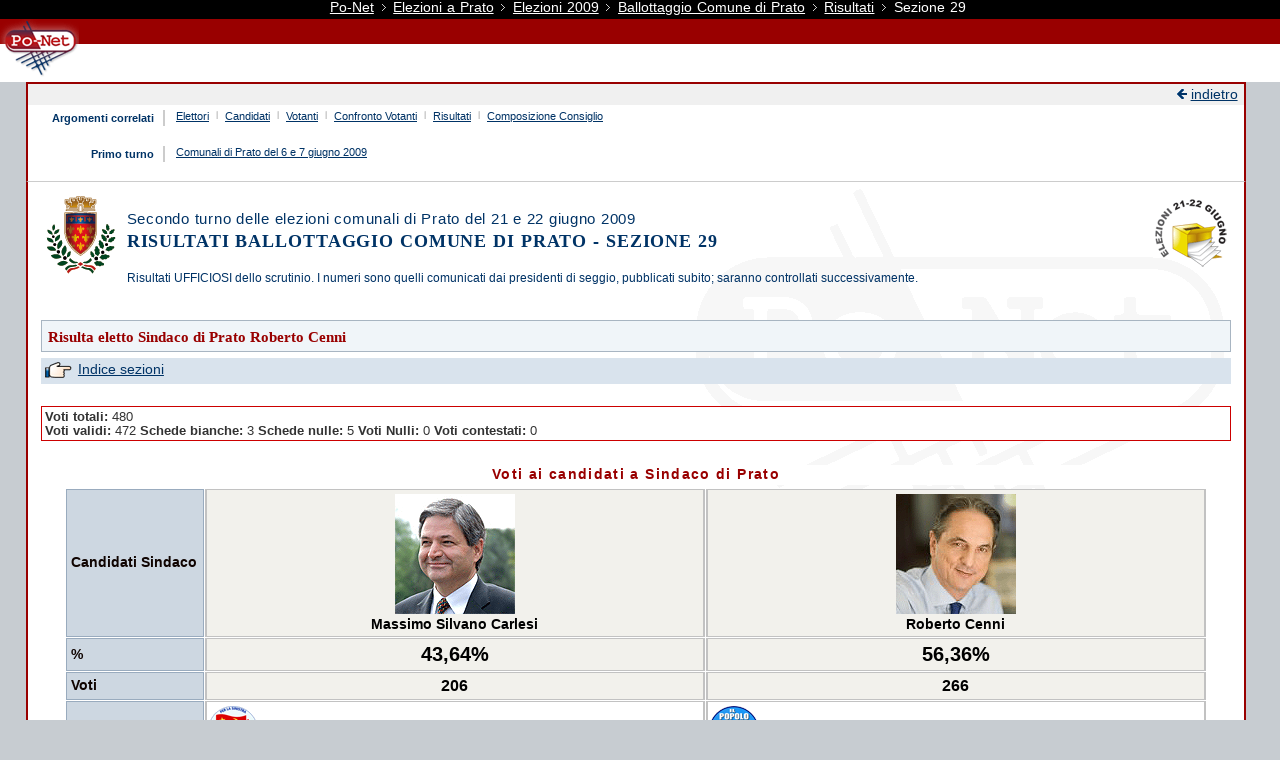

--- FILE ---
content_type: text/html
request_url: https://elezioni2009.po-net.prato.it/2009/ballottaggio/prato/risultati/htm/1000050029.htm
body_size: 2909
content:
















<!DOCTYPE html PUBLIC "-//W3C//DTD XHTML 1.1//EN"
	"http://www.w3.org/TR/xhtml11/DTD/xhtml11.dtd">
<html xmlns="http://www.w3.org/1999/xhtml" xml:lang="it">
<head>
<title>Comune di Prato - Sezione 29: risultati del ballottaggio per le elezioni comunali - 21 e 22 giugno 2009</title>
<meta http-equiv="Content-Type" content="text/html; charset=UTF-8"/>
<meta name="description" content="Risultati nella sezione 29 di  Prato  del ballottaggio per l'elezione del Sindaco e rinnovo del Consiglio comunale del 21 e 22 giugno 2009"/>
<link href="/common/css/ponet/gener.css" rel="stylesheet" type="text/css"/>
<link href="/common/css/ponet/immagini.css" rel="stylesheet" type="text/css"/>
<link href="/common/css/ponet/liste.css" rel="stylesheet" type="text/css"/>
<link href="/common/css/ponet/aree.css" rel="stylesheet" type="text/css"/>
<link href="/common/css/ponet/formatta.css" rel="stylesheet" type="text/css"/>
<link href="/common/css/ponet/elezioni.css" rel="stylesheet" type="text/css" />
<link href="/common/css/ponet/elezioni-tabelle.css" rel="stylesheet" type="text/css" />
<link href="/common/css/ponet/elezioni-print.css" rel="stylesheet" type="text/css" media="print"/>
<script type="text/javascript" src="/home/js/matomo-po-net.js"></script></head>

<body>
<div class="percorso">
<a href="#salta" accesskey="0"
	id="top"
	title="salta la barra di navigazione"><img
	src="/common/gif/elemen/salta.gif"
	height="5" width="5" alt="salta la barra"/></a>
  <img src="/common/gif/elemen/pixel.gif" height="1" width="1" alt=" " />
  <a href="http://www.po-net.prato.it/">Po-Net</a> 
  <img src="/common/gif/frecce/c_av3p.gif" alt=" " width="10" height="10" />
  <a href="http://www.po-net.prato.it/elezioni/">Elezioni a Prato</a> 
  <img src="/common/gif/frecce/c_av3p.gif" alt=" " width="10" height="10" />
  <a href="http://www.po-net.prato.it/elezioni/2009/">Elezioni 2009</a> 
  <img src="/common/gif/frecce/c_av3p.gif" alt=" " width="10" height="10" />
  <a href="/2009/ballottaggio/prato/">Ballottaggio Comune di Prato</a> 
  <img src="/common/gif/frecce/c_av3p.gif" alt=" " width="10" height="10" />

  <a href="/2009/ballottaggio/prato/risultati/">Risultati</a>
  <img src="/common/gif/frecce/c_av3p.gif" alt=" " width="10" height="10" />

  Sezione 29
</div>
<div class="intesta">
	<a href="http://www.po-net.prato.it/" title="vai alla home della Rete Civica di Prato Po-Net"><img src="/common/gif/ponet/fac-logo.gif"
        alt="logo Po-Net"
        width="79"
        height="60" /></a>
</div>

<div class="topmain"><img src="/common/gif/frecce/c_in2p.gif" alt=" " width="10" height="10" />
  <a href="javascript:history.back();">indietro</a></div>

<div class="toplink">
	<div class="toplinksx"><strong>Argomenti correlati</strong></div>
	<div class="toplinkdx">
	<div>
     <a href="/2009/ballottaggio/prato/elettori/">Elettori</a>
     <img src="/common/gif/elezioni/barra.gif" alt=" " width="10" height="10" />
     <a href="/2009/ballottaggio/prato/candidati/">Candidati</a>
	 <img src="/common/gif/elezioni/barra.gif" alt=" " width="10" height="10" />
	 <a href="/2009/ballottaggio/prato/affluenza/">Votanti</a>
	 <img src="/common/gif/elezioni/barra.gif" alt=" " width="10" height="10" />
	 <a href="/2009/ballottaggio/prato/confronti/">Confronto Votanti</a>
	 <img src="/common/gif/elezioni/barra.gif" alt=" " width="10" height="10" />

	   <a href="/2009/ballottaggio/prato/risultati/">Risultati</a>

	 <img src="/common/gif/elezioni/barra.gif" alt=" " width="10" height="10" />
     <a href="/2009/ballottaggio/prato/consiglio/">Composizione Consiglio</a>
     <img src="/common/gif/elemen/pixel.gif" height="1" width="1" alt=" " />
    </div>
    </div>
  <br class="nofloat" /><br />
  <div class="toplinksx"><strong>Primo turno</strong></div>
	<div class="toplinkdx">
	  <div>
        <a href="/2009/comunali/prato/">Comunali di Prato del 6 e 7 giugno 2009</a>
        <img src="/common/gif/elemen/pixel.gif" height="1" width="1" alt=" " />
      </div>
    </div>
    <br class="nofloat" />
</div>

<div class="main">
<div class="areabox">
<img src="/common/gif/elemen/pixel.gif" height="1" width="1" alt=" " />
<a href="http://www.po-net.prato.it/elezioni/2009/" title="vai alla homepage delle elezioni - 21 e 22 giugno 2009"><img src="/2009/ballottaggio/img/elezione.gif" alt="Elezioni 2009"  width="80" height="80" class="imgdx" /></a>
<img src="/common/gif/elemen/pixel.gif" height="1" width="1" alt=" " />
<a href="http://www.comune.prato.it/" title="Comune di Prato Homepage">
<img src="/common/gif/elezioni/prato.gif" alt="Comune di Prato" width="80" height="80" class="imgsx"/></a>
<div class="pretitolo">Secondo turno delle elezioni comunali di Prato del 21 e 22 giugno 2009</div>
  <h1 id="salta"> Risultati ballottaggio Comune di Prato - Sezione 29</h1>
  
    <div class="risult-sottotitolo">Risultati UFFICIOSI dello scrutinio. I numeri sono quelli comunicati dai presidenti di seggio, pubblicati subito; saranno controllati successivamente.</div>

<br /><br class="nofloat" />

<!--<div class="area2piano">da mostrare per comunicazioni di emergenza</div>-->
<div class="area2piano">
<h2>Risulta eletto Sindaco di Prato Roberto Cenni</h2>
</div> 

<div class="areasezione">
   <img src="/common/gif/elezioni/indica.gif" alt=" "  width="30" height="19" class="imgcentro" /> 
   <a href="/2009/ballottaggio/prato/risultati/htm/indice.htm">

   Indice sezioni

</a>
</div>
<br class="nofloat" />



<!-- dettaglio  voti -->

   <div class="risult-sezioni">
     <div>


      <strong>Voti totali:</strong> 480

     </div> 
     <div>
      <strong>Voti validi:</strong> 472
      <strong>Schede bianche:</strong> 3
      <strong>Schede nulle:</strong> 5
      <strong>Voti Nulli:</strong> 0
      <strong title="Voti contestati e provvisoriamente non assegnati">Voti contestati:</strong> 0
     </div>
   </div>

  <!-- fine dettaglio voti -->
  
  <!-- TABELLA con DIV per centrarla-->
<div class="centro"> 
   <table summary="Tabella contenente i voti al Sindaco e l'elenco delle liste che li appoggiano" class="ballotta">
     <caption>Voti ai candidati a Sindaco di Prato</caption>
     <tr>
       <th class="header" scope="row">Candidati Sindaco</th>
       <th class="colonnasx bordilaterali" scope="col">
         <div class="centro">
           <img src="/2009/ballottaggio/img/FotoSimboli//227/12/foto_122.gif" alt=" " height="120" width="120" /><br />
	        Massimo Silvano Carlesi
	     </div>
	   </th>
	   <th class="colonnadx bordilaterali" scope="col">
	     <div class="centro">
           <img src="/2009/ballottaggio/img/FotoSimboli//227/12/foto_123.gif" alt=" " height="120" width="120" /><br />
		     Roberto Cenni
		 </div>
	   </th>
     </tr>

     <tr>
       <th class="header" scope="row">%</th>
	   <td class="colonnasx bordilaterali">
	     <div class="centro">
		   <span class="txtbig3">43,64%</span>
		 </div>
	    </td>
	    <td class="colonnadx bordilaterali">
	      <div class="centro">
		    <span class="txtbig3">56,36%</span>
	      </div>
	    </td>
     </tr>

     <tr>
       <th class="header" scope="row">Voti</th>
	   <td class="colonnadx bordilaterali">
	     <div class="centro">
		   <span class="txtbig">206</span>
		 </div>
	   </td>
	   <td class="colonnadx bordilaterali">
	     <div class="centro">
		   <span class="txtbig">266</span>
		 </div>
	   </td>
     </tr>


     <tr>
       <th class="header" scope="row" rowspan="10">Simboli e liste</th>


       <td class="tddato bordilaterali">
         <img src="/2009/ballottaggio/img/FotoSimboli//227/12/sim_409.gif" alt="COMUNISTI ITALIANI" height="50" width="50" class="imgsx" />
         <br /> COMUNISTI ITALIANI
         

       </td>



       <td class="tddato bordilaterali">
         <img src="/2009/ballottaggio/img/FotoSimboli//227/12/sim_415.gif" alt="II POPOLO DELLA LIBERTÀ" height="50" width="50" class="imgsx" />
         <br /> II POPOLO DELLA LIBERTÀ
         

       </td>


   </tr>

     <tr>


       <td class="tddato bordilaterali">
         <img src="/2009/ballottaggio/img/FotoSimboli//227/12/sim_410.gif" alt="PARTITO LIBERALE ITALIANO" height="50" width="50" class="imgsx" />
         <br /> PARTITO LIBERALE ITALIANO
         

       </td>



       <td class="tddato bordilaterali">
         <img src="/2009/ballottaggio/img/FotoSimboli//227/12/sim_416.gif" alt="UDC" height="50" width="50" class="imgsx" />
         <br /> UDC
         

       </td>


   </tr>

     <tr>


       <td class="tddato bordilaterali">
         <img src="/2009/ballottaggio/img/FotoSimboli//227/12/sim_411.gif" alt="SINISTRA E LIBERTÀ" height="50" width="50" class="imgsx" />
         <br /> SINISTRA E LIBERTÀ
         

       </td>



       <td class="tddato bordilaterali">
         <img src="/2009/ballottaggio/img/FotoSimboli//227/12/sim_417.gif" alt="SOCIALISTI RIFORMISTI" height="50" width="50" class="imgsx" />
         <br /> SOCIALISTI RIFORMISTI
         

       </td>


   </tr>

     <tr>


       <td class="tddato bordilaterali">
         <img src="/2009/ballottaggio/img/FotoSimboli//227/12/sim_412.gif" alt="PARTITO DEMOCRATICO" height="50" width="50" class="imgsx" />
         <br /> PARTITO DEMOCRATICO
         

       </td>



       <td class="tddato bordilaterali">
         <img src="/2009/ballottaggio/img/FotoSimboli//227/12/sim_418.gif" alt="LEGA NORD" height="50" width="50" class="imgsx" />
         <br /> LEGA NORD
         

       </td>


   </tr>

     <tr>


       <td class="tddato bordilaterali">
         <img src="/2009/ballottaggio/img/FotoSimboli//227/12/sim_413.gif" alt="MOVIMENTO REPUBBLICANO EUROPEO" height="50" width="50" class="imgsx" />
         <br /> MOVIMENTO REPUBBLICANO EUROPEO
         

       </td>



       <td class="tddato bordilaterali">
         <img src="/2009/ballottaggio/img/FotoSimboli//227/12/sim_419.gif" alt="GIOVANI PRATESI" height="50" width="50" class="imgsx" />
         <br /> GIOVANI PRATESI
         

       </td>


   </tr>

     <tr>


       <td class="tddato bordilaterali">
         <img src="/2009/ballottaggio/img/FotoSimboli//227/12/sim_414.gif" alt="ITALIA DEI VALORI" height="50" width="50" class="imgsx" />
         <br /> ITALIA DEI VALORI
         

       </td>



       <td class="tddato bordilaterali">
         <img src="/2009/ballottaggio/img/FotoSimboli//227/12/sim_420.gif" alt="PRATO CIVICA" height="50" width="50" class="imgsx" />
         <br /> PRATO CIVICA
         

       </td>


   </tr>

     <tr>

       <td class="tddato bordilaterali">&nbsp;
         
       </td>
       



       <td class="tddato bordilaterali">
         <img src="/2009/ballottaggio/img/FotoSimboli//227/12/sim_421.gif" alt="LISTA CIVICA TAITI PER PRATO" height="50" width="50" class="imgsx" />
         <br /> LISTA CIVICA TAITI PER PRATO
         

       </td>


   </tr>

     <tr>

       <td class="tddato bordilaterali">&nbsp;
         
       </td>
       



       <td class="tddato bordilaterali">
         <img src="/2009/ballottaggio/img/FotoSimboli//227/12/sim_422.gif" alt="LA DESTRA" height="50" width="50" class="imgsx" />
         <br /> LA DESTRA
         

       </td>


   </tr>

     <tr>

       <td class="tddato bordilaterali">&nbsp;
         
       </td>
       



       <td class="tddato bordilaterali">
         <img src="/2009/ballottaggio/img/FotoSimboli//227/12/sim_427.gif" alt="PRATO LIBERA E SICURA" height="50" width="50" class="imgsx" />
         <br /> PRATO LIBERA E SICURA
         
           <span class="txtsmall">(apparentata per il ballottaggio)</span>
        

       </td>


   </tr>

     <tr>

       <td class="tddato bordilaterali">&nbsp;
         
       </td>
       



       <td class="tddato bordilaterali">
         <img src="/2009/ballottaggio/img/FotoSimboli//227/12/sim_428.gif" alt="SOCIALISTI PER LE LIBERTÀ" height="50" width="50" class="imgsx" />
         <br /> SOCIALISTI PER LE LIBERTÀ
         
           <span class="txtsmall">(apparentata per il ballottaggio)</span>
        

       </td>


   </tr>


  </table>

</div>
  
  <!--<div class="commento">da mostrare sotto le tabelle se esiste un txt esterno associato</div>-->
  <div class="commento">
<strong>Elezioni precedenti:</strong>
<ul>
<li class="listanascosta">
<a href="http://elezioni2009.po-net.prato.it/2009/comunali/prato/">Comunali 2009 primo turno</a>
</li>
<li class="listanascosta">
<a href="http://www.po-net.prato.it/elezioni/2004/amministrative/comunali/prato/htm/r-voti.htm">Comunali 2004</a>
</li>
<li class="listanascosta">
<a href="http://www.po-net.prato.it/elezioni/1999/amministrative/comunali/prato/htm/risverb.htm">Comunali 1999</a>
</li>
</ul>
</div>
  <!--<div class="notaelezioni">da mostrare a fine pagina se esiste un txt esterno associato</div> -->
  
  
   </div><br class="nofloat"/>
</div>
  
<div class="downmain"> <img src="/common/gif/frecce/c_in2p.gif" alt=" " width="10" height="10" />
  <a href="javascript:history.back();">indietro</a> <img src="/common/gif/frecce/c_su2p.gif" alt=" " width="10" height="10" />
  <a href="#salta">inizio pagina</a>
</div>

<div class="nota" id="redazione">
	<img src="/common/gif/elezioni/ponet.gif" alt=" " width="50" height="50"  class="imgsx"/>
	<img src="/common/gif/elezioni/prato_p.gif" alt=" " width="50" height="50" class="imgdx"/>
  Il servizio informativo &egrave; curato dalla redazione centrale di Po-Net con
  la collaborazione  
  dell'Ufficio elettorale, del Sistema informativo e dell'Ufficio di Statistica 
  del <a href="http://www.comune.prato.it">Comune di Prato</a>
  <br class="nofloat"/>
</div>

<div class="copyright"> <img src="/common/gif/elemen/pixel.gif" height="1" width="1" alt=" " />  <a href="/common/htm/c-ponet.htm">&copy; Rete Civica di Prato Po-Net</a></div>

<script type="text/javascript" src="/common/js/google-analytics-po-net.js"></script></body>
</html>


--- FILE ---
content_type: text/css
request_url: https://elezioni2009.po-net.prato.it/common/css/ponet/immagini.css
body_size: 191
content:
/* Copyright del Comune di Prato */

/* Allineamento immagini */
img.imgsx, div.imgsx {
	float: left;
	margin-right: 0.4em;
}
img.imgdx, div.imgdx {
	float: right;
	margin-left: 0.4em;
}
img.imgcentro, div.imgcentro {
	vertical-align: middle;
}
img.imgstruttura, div.imgstruttura {
	float: right;
	margin: 0.1em 0 0 0;
}

--- FILE ---
content_type: text/css
request_url: https://elezioni2009.po-net.prato.it/common/css/ponet/liste.css
body_size: 1272
content:
/*Copyright Comune di Prato*/
/* Definizioni per gli elenchi puntati */
ul {
	margin-left: 0;
	padding-left: 2em;
}
ul.listagrande1 {  
 	list-style-image: url('../../gif/frecce/c_av1.gif'); 
	margin-bottom: 0.5em;
}
ul.listagrande1 li, ul.listagrande2 li, ul.listagrande3 li {  
 	padding-bottom: 0.3em;
}
li.listagrande1 {  
 	list-style-image: url('../../gif/frecce/c_av1.gif'); 
	padding-bottom: 0.5em;
}
ul.listagrande2 { 
	list-style-image: url('../../gif/frecce/c_av2.gif');	
	margin-bottom: 0.5em;
}
li.listagrande2 { 
	list-style-image: url('../../gif/frecce/c_av2.gif');	
	padding-bottom: 0.5em;	
}
ul.listagrande3 { 
	list-style-image: url('../../gif/frecce/c_av3.gif');	
	margin-bottom: 0.5em;
}
li.listagrande3 { 
	list-style-image: url('../../gif/frecce/c_av3.gif');	
	padding-bottom: 0.5em;	
}
ul.listapiccola1 {
	font-size: 95%;  
	list-style-image: url('../../gif/frecce/c_av1p.gif');
	margin-bottom: 0.5em;	
}
ul.listapiccola1 li, ul.listapiccola2 li, ul.listaxpiccola2 li, ul.listapiccola3 li, ul.listapiccola4 li {
	padding-bottom: 0.2em;
}
li.listapiccola1 {
	font-size: 95%;  
	list-style-image: url('../../gif/frecce/c_av1p.gif');
	padding-bottom: 0.2em;
}
ul.listapiccola2 {
	font-size: 95%;  
	list-style-image: url('../../gif/frecce/c_av2p.gif');
	margin-bottom: 0.5em;
} 
li.listapiccola2 {
	font-size: 95%;  
	list-style-image: url('../../gif/frecce/c_av2p.gif');
	padding-bottom: 0.2em;	
}
ul.listaxpiccola2 {
	font-size: 90%;  
	list-style-image: url('../../gif/frecce/c_av2xp.gif');
	margin-bottom: 0.5em;		
}
li.listaxpiccola2 {
	font-size: 90%;  
	list-style-image: url('../../gif/frecce/c_av2xp.gif');
	padding-bottom: 0.2em;	
}
ul.listapiccola3 {
	font-size: 95%;  
	list-style-image: url('../../gif/frecce/c_av3p.gif');
	margin-bottom: 0.5em;		
}
li.listapiccola3 {
	font-size: 95%;  
	list-style-image: url('../../gif/frecce/c_av3p.gif');
	padding-bottom: 0.2em;	
}
ul.listapiccola4 {
	font-size: 95%;  
	list-style-image: url('../../gif/frecce/c_av4p.gif');
	margin-bottom: 0.5em;
}
li.listapiccola4 {
	font-size: 95%;  
	list-style-image: url('../../gif/frecce/c_av4p.gif');
	padding-bottom: 0.2em;	
}
ul.listalettere, li.listalettere, ol.listalettere { 
	list-style-image: none;	
	list-style-type: lower-alpha;	 
}
ul.listanumeri, li.listanumeri, ol.listanumeri {  
	list-style-image: none;
	list-style-type: decimal;	
}
ul.listanascosta, li.listanascosta { 
	list-style-type: none; 
	padding: 0.2em 0 0.2em 0;
}
ul.listaquadro, li.listaquadro {
	list-style-image: none;	
	list-style-type: square;	
}
/* Liste per la validazione delle home dei canali: Simone e Vanessa */
ul.listapiccola5, li.listapiccola5 {
	font-size: 100%;
	list-style-type: none;
	margin: 0;
	vertical-align: middle;
}
/* Liste per la validazione delle home dei canali: Simone e Vanessa */
ul.listapiccola5-ul {
	list-style-type: none;
	margin: 0 0 0 1em;
	padding: 0;	
} 
/*Lista dentro areaindice */
div#listafolder {
	margin: 0;
	padding-bottom: 0.2em;
	padding-top: 0.4em;
}
div#listafolder a {
	background-color: #fff;
	color: #575757;
	text-decoration: none;
}
div#listafolder a:hover {
	background-color: #036;
	color: #fff;
}
div#listafolder ul {
	padding-left: 0;
	margin-left: 1.5em;
}
div#listafolder li {
	border-bottom: 1px dotted #777;	
	list-style-image: url('../../gif/frecce/c_av6p.gif');
	list-style-position: outside;
	margin: 0.3em 0 0.5em 0;
	padding-bottom: 0.2em;	 
}
div#listafolder strong {
	background-color: #fff;
	color: #900;
	font-weight: lighter;
}
/* Lista delle schede dentro areamainindice */
ul#listaschede ul, li#listaschede ul, div#listaschede ul {
	margin-left: 2em;
	margin-top: 2em;
	padding: 0;
}
ul#listaschede li, li#listaschede li, div#listaschede li {
	list-style-image: url('../../gif/frecce/c_av1.gif');	
}
/* liste ordinate e non ordinate fisse nei campi areacontent delle schede di extra */
div.areacontent ul {
	font-size: 95%;  
	list-style-image: url('../../gif/frecce/c_av2p.gif');
	margin-bottom: 0.4em;
}
div.areacontent ol {
	list-style-image: none;
	list-style-type: decimal;
}
div.areacontent ul li {
	margin-left: 1.5em;
}
/* classi per i passi delle procedure on line del Comune */
ul.passiprocedure {
	margin: 0;
	padding: 0;
}
ul.passiprocedure li {
	list-style-type: none;
	margin: 0;
}
div.passofatto {
	background-color: #F9FCFD;
	border-top: 1px solid #BEC8D2;
	color: #036;
	font-family: Verdana, Geneva, Arial, Helvetica, sans-serif;
	font-size: 90%;
	height: 100%;
	margin: 0.4em;	
	padding: 0.4em;
/*	line-height: 150%;*/
}
div.passofatto a:link {
	background-color: #F9FCFD;
	color: #036;
}
div.passofatto a:visited {
	background-color: #F9FCFD;
	color: #900;
}
div.passofatto a:hover {
	background-color: #036;
	color: #fff;
}
div.passofatto strong {
	background-color: #f9fcfd;
	color: #000080;	 
}
span.passo {
	font-style: italic;
	margin-right: 1em;
}
div.passodafare {
	background-color: #E8EFF7;
	border-top: 1px solid #bec8d2;
	color: #036;
	font-size: 90%;
	height: 100%;
	margin: 0.4em;
	padding: 0.4em;
} 
div.passoincorso {
	background-color: #369;
	border-top: 1px solid #bec8d2;
	color: #fff;
	font-size: 90%;
	height: 100%;
	margin: 0.4em;
	padding: 0.4em;
} 
/* indice in alto nella pagine che punta alla sotto sezioni della pagina */
ul.indicesezioni, ul#indicesezioni {
	list-style-image: url('../../gif/frecce/c_av2xp.gif');
	background-color: #ffffff;
	color: #000;	
}
ul.indicesezioni li, ul#indicesezioni li {
/*	padding-top: 0.5em;*/
	font-size: 90%;
}

--- FILE ---
content_type: text/css
request_url: https://elezioni2009.po-net.prato.it/common/css/ponet/aree.css
body_size: 2259
content:
/*Copyright Comune di Prato*/
/* Aree in cui pu� essere suddivisa una pagina */

/* Contenitore grande posto sulla sinistra della pagina */
div.areamain {
	float: left;
	padding: 0 0.2em 0.2em 0.2em;
	text-align: left;
	width: 58%;
}
/* parte areamain-sx al 60% e areamain-dx 35% parte stretta a dx parte larga a sx */
div.areamain-sx {
	float: left;
	margin-top: 1em;
	width: 60%;
}
div.areamain-dx {
	float: right;
	margin-top: 1em;	
	width: 35%;
}
/* parte areamain-sx1 al 35% e areamain-dx1 60% parte stretta a sx parte larga a dx */
div.areamain-sx1 {
	float: left;
	margin-top: 1em;
	width: 35%;
}
div.areamain-dx1 {
	float: right;
	margin-top: 1em;	
	width: 60%;
}
/* Contenitore posto sulla destra per il contenuto principale della pagina */
div#areamainindice {
	float: right;	
	width: 68%;
}
/* Contenitore posto sulla sinistra per il men�  */
div#areaindice {
	float: left;
	text-align: left;	
	width: 28%;	
}
/* Contenitore posto sulla destra per una eventuale sezione 
	"in evidenza" nella pagina */
div.areaevidenza {
	background-color: #f4f4f4;
	border: 1px solid #ccc;
	color: #036;
	float: right;
	padding: 0.4em;
	text-align: left;	
	width: 38%;
}
/* Area in primo piano */
div.area1piano {
	background-color: #fffcea;
	border: 1px solid #ffdf5e;
	color: #036;
	margin-bottom: 0.4em;
	padding: 0.4em;
}
div.area1pianotitolo, h2.area1pianotitolo, strong.area1pianotitolo  {
	background-color: #ffdf5e;
	color: #003366;
	font-size: 110%;	
	font-variant: small-caps;
	font-weight: bold;	
	letter-spacing: 0.05em;	
	margin: 0;
}
/* Area secondo piano */
div.area2piano {
	background-color: #f0f5f9;
	border: 1px solid #a8b5c2;
	color: #036;
	margin-bottom: 0.4em;
	padding: 0.4em;
}
div.area2pianotitolo, h2.area2pianotitolo, strong.area2pianotitolo {
	background-color: #a8b5c2;
	color: #036;
	font-size: 110%;
	font-variant: small-caps;	
	font-weight: bold;	
	letter-spacing: 0.05em;	
	margin: 0;
}
/* Area terzo piano */
div.area3piano {
	background-color: #f4f4f4;
	border: 1px solid #ededed;
	color: #000;
	margin-bottom: 0.4em;	
	padding: 0.4em;
}
div.area3pianotitolo, h2.area3pianotitolo, strong.area3pianotitolo {
	background-color: #d0d0d0;
	color: #000;
	font-size: 110%;
	font-weight: bold;
	letter-spacing: 0.05em;
	margin: 0;
}
/* Motore di ricerca all'interno del sito */
div.areamotore  {
	margin-bottom: 0.4em;
	padding: 0.4em;
}
div.areamotore fieldset  {
	margin: 0;
	padding: 0.2em;
}
/* Titolo */
div.areatitolo, h2.areatitolo, h3.areatitolo {
	background-color: #fbfbfb;
	border: 1px solid #ccc;
	color: #003366;
	font-weight: bold;
	margin: 0 0 0.4em 0;	
	padding: 0 0.2em 0 0.2em;
}
/* Contenitore di sinistra */
div.areasx {
	float: left;
	padding: 0.2em;
	text-align: left;		
	width: 48%;
}
/* Contenitore di destra */
div.areadx {
	float: right;
	padding: 0.2em;
	text-align: left;		
	width: 48%;	
}
/* Contenitore per pagina divisa in 3 parti */
div.area3parti {
	float: left;
	margin-right: 0.5em;
	padding: 0.2em;
	text-align: left;		
	width: 30%;
}
/* Bordo di sinistra*/
div.bordosx {
	border-left: 1px solid #ccc;
	padding: 0.2em;
}
/* Bordo di destra */
div.bordodx {
	border-right: 1px solid #ccc;
	padding: 0.2em;
}
/* Area informazioni */
div.areainfo {
	background-color: #fafafa;
	border: 1px solid #ccc;
	color: #036;
	margin-top: 2em;
	padding: 0.4em;
}
/* Area scadenza di presentazione delle domande */
div.areascadenza {
	background-color: #fafafa;
	border: 1px solid #ccc;
	color: #036;
	margin-top: 1em;
	padding: 0.4em;
}
/* Area download */
div.areadownload {
	background-color: #f0f5f9;
	border: 1px solid #a8b5c2;
	color: #036;
	margin-top: 2em;
	padding: 0.4em;
	word-spacing: 0.05em;	
}
/* Area https */
div.areahttps {
	background-color: #fffcea;
	border: 1px solid #ffdf5e;
	color: #036;
	margin-top: 2em;
	padding: 0.4em;
	word-spacing: 0.05em;	
}
/* Area riferimenti normativi */
div.areanorme {
	background-color: #fafafa;
	border: 1px solid #ccc;
	color: #036;
	margin-top: 2em;
	padding: 0.4em;	
	word-spacing: 0.05em;	
}
/* Area News */
div.areanews {
	background-color: #fff;
	border: 1px solid #fafafa;
	color: #036;
	margin-bottom: 0.4em;
	padding: 0.4em;
}
/* Data della news */
span.areadatanews {
	background-color: #fff;
	color: #900;
	font-weight: bold;
}
/*Blocco di testo non visibile a video che viene letto correttamente dagli screan reader */
div.areanascosta , div.dimensioninulle, span.dimensioninulle, h1.dimensioninulle, h2.dimensioninulle, caption.dimensioninulle, label.dimensioninulle {
	display: none;
	height: 0.01em;
	overflow: hidden;
	width: 0.01em;
}
/*Riga tratteggiata*/
div.riga {  
	border-bottom: 1px dotted #fafafa;	
	margin-bottom: 0.4em;
	padding: 0.4em;
	vertical-align: middle;	
}
/*Contenuto della scheda di Flecta*/
div.areacontent {
	margin: 0 0 0.5em 1em;
}
div.areacontent div {
	margin-bottom: 1em;
}
div.areacontent p {
	margin: 0;
}
div.areacontent ul {
	margin: 0;
	padding: 0;
}
/* Contenitore  posto sulla destra per eventuali 
approfondimenti questa classe � ridefinita nel css dei canali*/
div.approfondimento ul {
	margin: 0 1em;
}
div.approfondimento {
	background-color: #fffcea;
	border: 1px solid #ffdf5e;
	color: #000;
	float: right;
	padding: 1em 0.4em;
	text-align: left;		
	width: 28%;	
}
div.approfondimento h2 {
	background-color: #fffcea;
	color: #900;
}
div.approfondimento a:link {
	background-color: #fffcea;
	color: #036;
}
div.approfondimento a:visited {
	background-color: #fffcea;
	color: #900;
}
div.approfondimento a:hover {
	background-color: #036;
	color: #fff;
}
div.approfondimento .riga {
	border-bottom: 1px solid #ffdf5e; 		
}
/* area per certificati digitali scaricabili */
div.areacertificati {
	background-color: #fff;
	border: 1px solid #69ac28;
	color: #030;
	font-size: 95%;	
	line-height: 130%;
	margin: 1em 0;
	padding: 0.5em;
}
div.areacertificati strong {
	background-color: #fff;
	color: #030;
}
div.areacertificati a:link {
	background-color: #fff;
	color: #030;
}
div.areacertificati a:hover {
	background-color: #030;
	color: #fff;
}
div.areacertificati a:visited {
	background-color: #fff;
	color: #900;
}
/* Per ogni area utilizzata sul sito di Po-Net sono stati definiti 
i link e gli header per aggiustare color e background */
/* Ridefinizione bg link e header per l'areaevidenza */
div.areaevidenza a:link {
	background-color: #f4f4f4;
	color: #036;
}
div.areaevidenza a:visited {
	background-color: #f4f4f4;
	color: #900; 
}		
div.areaevidenza a:hover {
	background-color: #036;
	color: #fff;
	text-decoration: none;	
}
div.areaevidenza a:active, div.areaevidenza a:focus { 
	background-color: #f4f4f4;
	color: #4a4a4a; 
}
div.areaevidenza h2 {
	background-color: #f4f4f4;
	color: #900;
}	
div.areaevidenza h3 {
	background-color: #f4f4f4;
	color: #000;	
}	
div.areaevidenza h4 {
	background-color: #f4f4f4;
	color: #900;
}	
/* Ridefinizione bg link e header dell'area1piano */
div.area1piano a:link { 
	background-color: #fffcea;
	color: #036; 
}
div.area1piano a:visited { 
	background-color: #fffcea;
	color: #900; 
}
div.area1piano a:hover {
	background-color: #036;
	color: #fff;
	text-decoration: none;	
}
div.area1piano a:active, div.area1piano a:focus { 
	background-color: #fffcea;
	color: #4a4a4a; 
}
div.area1piano span.areadatanews { 
	background-color: #fffcea;
	color: #900;
	font-weight: bold;
}
div.area1piano h2 { 
	background-color: #fffcea;
	color: #900;
}
div.area1piano h3 { 
	background-color: #fffcea;
	color: #000;	
}
div.area1piano h4 { 
	background-color: #fffcea;
	color: #900;
}
/* Ridefinizione bg link e header dell'area2piano */
div.area2piano a:link { 
	background-color: #f0f5f9;
	color: #036; 
}
div.area2piano a:visited { 
	background-color: #f0f5f9;
	color: #900; 
}
div.area2piano a:hover {
	background-color: #036;
	color: #fff;
	text-decoration: none;	
}
div.area2piano a:active, div.area2piano a:focus { 
	background-color: #f0f5f9;
	color: #4a4a4a; 
}
div.area2piano h2 { 
	background-color: #f0f5f9;
	color: #900;
}
div.area2piano h3 { 
	background-color: #f0f5f9;
	color: #000;	
}
div.area2piano h4 { 
	background-color: #f0f5f9;
	color: #900;
}
/* Ridefinizione bg link e header dell'area3piano */
div.area3piano a:link { 
	background-color: #f4f4f4;
	color: #036; 
}
div.area3piano a:visited { 
	background-color: #f4f4f4;
	color: #900; 
}
div.area3piano a:hover {
	background-color: #036;
	color: #fff;
	text-decoration: none;	
}
div.area3piano a:active, div.area3piano a:focus { 
	background-color: #f4f4f4;
	color: #4a4a4a; 
}
div.area3piano h2 { 
	background-color: #f4f4f4;
	color: #900;	
}
div.area3piano h3 { 
	background-color: #f4f4f4;
	color: #000;	
}
div.area3piano h4 { 
	background-color: #f4f4f4;
	color: #900;
}
/* Ridefinizione bg link e header dell'areatitolo */
div.areatitolo a:link, h2.areatitolo a:link, h3.areatitolo a:link { 
	background-color: #fbfbfb;
	color: #036; 
}
div.areatitolo a:visited, h2.areatitolo a:visited, h3.areatitolo a:visited { 
	background-color: #fbfbfb;
	color: #900; 
}
div.areatitolo a:hover, h2.areatitolo a:hover, h3.areatitolo a:hover {
	background-color: #036;
	color: #fff;
	text-decoration: none;	
}
div.areatitolo a:active, h2.areatitolo a:active, h3.areatitolo a:active, div.areatitolo a:focus, h2.areatitolo a:focus, h3.areatitolo a:focus { 
	background-color: #fbfbfb;
	color: #4a4a4a; 
}
div.areatitolo h2 {
	background-color: #fbfbfb;
	color: #900;		
}
div.areatitolo h3 {
	background-color: #fbfbfb;
	color: #000;
}
div.areatitolo h4 {
	background-color: #fbfbfb;
	color: #900;
}
/* Ridefinizione bg link e header dell'areainfo */
div.areainfo a:link, div.areascadenza a:link, div.areanews a:link, div.areanorme a:link {
	background-color: #fafafa;
	color: #036;	
}
div.areainfo a:visited, div.areascadenza a:visited, div.areanews a:visited, div.areanorme a:visited {
	background-color: #fafafa;
	color: #900;	
}
div.areainfo a:hover, div.areascadenza a:hover, div.areanews a:hover, div.areanorme a:hover {
	background-color: #036;
	color: #fafafa;
	text-decoration: none;	
}
div.areainfo a:active, div.areascadenza a:active, div.areanews a:active, div.areanorme a:active,
div.areainfo a:focus, div.areascadenza a:focus, div.areanews a:focus, div.areanorme a:focus {
	background-color: #fafafa;
	color: #4a4a4a;	
}
div.areainfo h2, div.areascadenza h2, div.areanews h2, div.areanorme h2 { 
	background-color: #fafafa;
	color: #900;
}
div.areainfo h3, div.areascadenza h3, div.areanews h3, div.areanorme h3 { 
	background-color: #fafafa;
	color: #000;	
}
div.areainfo h4, div.areascadenza h4, div.areanews h4, div.areanorme h4 { 
	background-color: #fafafa;
	color: #900;
}
/* Ridefinizione bg link e header dell'arenorme */
div.areanorme a:link {
	background-color: #fafafa;
	color: #036;	
}
div.areanorme a:visited {
	background-color: #fafafa;
	color: #900;	
}
div.areanorme a:hover {
	background-color: #036;
	color: #fafafa;
	text-decoration: none;	
}
div.areanorme a:active, div.areanorme a:focus {
	background-color: #fafafa;
	color: #4a4a4a;	
}
div.areanorme h2 { 
	background-color: #fafafa;
	color: #900;
}
div.areanorme h3 { 
	background-color: #fafafa;
	color: #000;	
}
div.areanorme h4 { 
	background-color: #fafafa;
	color: #900;
}
/* Ridefinizione bg e link dell'areadownload */
div.areadownload a:link {
	background-color: #f0f5f9;
	color: #036;	
}
div.areadownload a:visited {
	background-color: #f0f5f9;
	color: #900;	
}
div.areadownload a:hover {
	background-color: #036;
	color: #fff;
	text-decoration: none;	
}
div.areadownload a:active, div.areadownload a:focus {
	background-color: #f0f5f9;
	color: #4a4a4a;	
}
div.areadownload h2 { 
 	background-color: #f0f5f9;
	color: #900;
}
div.areadownload h3 { 
	background-color: #f0f5f9;
	color: #000;	
}
div.areadownload h4 { 
	background-color: #f0f5f9;
	color: #900;
}
/* Ridefinizione bg link e header dell'areahttps */
div.areahttps a:link {
	background-color: #fffcea;
	color: #036;	
}
div.areahttps a:visited {
	background-color: #fffcea;
	color: #900;	
}
div.areahttps a:hover {
	background-color: #036;
	color: #fff;
	text-decoration: none;	
}
div.areahttps a:active, div.areahttps a:focus {
	background-color: #fffcea;
	color: #4a4a4a;	
}
div.areahttps h2 { 
 	background-color: #fffcea;
	color: #900;
}
div.areahttps h3 { 
	background-color: #fffcea;
	color: #000;	
}
div.areahttps h4 { 
	background-color: #fffcea;
	color: #900;
}

--- FILE ---
content_type: text/css
request_url: https://elezioni2009.po-net.prato.it/common/css/ponet/formatta.css
body_size: 598
content:
/*Copyright Comune di Prato*/
/* Formattazione e allineamento */

.destra { 
	text-align: right;
}
.centro { 
	text-align: center;
}
.sinistra { 
	text-align: left;
}
.giustificato { 
	text-align: justify;
}
.basso { 
	vertical-align: bottom;
}
.mezzo {
	vertical-align: middle;
} 

/* formattazione delle spiegazioni all'interno della pagina */

/* Blockquote con carattere diverso dallo standard e grassetto */
blockquote {
	font-family: Georgia, "Times New Roman", Times, serif; 
	font-size: 105%;
}
div.dex { 
	background-color: #fff;
	color: #036; 
	font-size: 85%;	
	margin: 1em 0.5em 1em 0.5em;
	text-align: justify; 
}
/*Carattere pi� piccolo*/
.txtsmall {
	font-size: 80%;  
}
/*Carattere pi� piccolo rosso su bianco*/
.txtsmall1 {
	background-color: #fff;
	color: #900;
	font-size: 80%;  	
}
/*Carattere pi� piccolo nero su bianco*/
.txtsmall2 {
	background-color: #fff;
	color: #000;
	font-size: 80%;  	
}
/*Carattere pi� grande*/
.txtbig {
	font-size: 115%;
	font-weight: bold;	
}
/*Carattere pi� grande rosso su bianco*/
.txtbig1 {
	background-color: #fff;	
	color: #900;
	font-size: 115%;	
	font-weight: bold;	
}
/*Carattere pi� grande nero su bianco*/
.txtbig2 {
	background-color: #fff;	
	color: #000;
	font-size: 115%;	
	font-weight: bold;	
}
/*Carattere molto grande*/
.txtbig3 {
	font-size: 150%;
	font-weight: bold;	
}

/* testo corsivo */
.corsivo {
	font-style: italic;
}
/* testo grassetto */
.grassetto {
	font-weight: bold;
}
/* titolo del paragrafo */
p.paragrafo {
	background-color: #fff;
	color: #036;	
	font-size: 95%;	
	font-variant: normal;	
	font-weight: bold;
	margin: 0.2em 0 0 0.4em;
}

--- FILE ---
content_type: text/css
request_url: https://elezioni2009.po-net.prato.it/common/css/ponet/elezioni.css
body_size: 2759
content:
/*Copyright Comune di Prato*/

div.main, div#main {
	/*padding-top: 0.5em; prima 1em*/ 
	left: 2%;	
	padding: 0.5em 0.5em 1em 0.5em;
	position: relative;
	width: 94%;	 
}
div.topmain, div#topmain { 	 
	left: 2%;		
	margin: 0;
	padding: 0.2em 0.5em 0.2em 0.5em;
	position: relative;
	text-align: right;
	width: 94%;
}
div.downmain, div#downmain {   
	margin: 0;
	padding: 0.2em 0.5em 0.2em 0.5em;
	position: relative;
	text-align: right;	
	width: 94%; /*era 92*/
	left: 2%; /*era 3*/
}
div.copyright, div#copyright { 
	left: 2%; /*era 3*/
	letter-spacing: 0.05em;
	padding: 0.5em;
	position: relative;
	text-align: center;	
	width: 94%; /*era 92*/	
}
h1 {
	margin-bottom: 1em;
	text-align: left;
}

/* la classe simboli per la tabella � nata per rendere le tabelle 
ben leggibili anche a 800x600*/
table.simboli {
	font-size: 85%;
}

/*argomenti correlati*/
div.toplink {
	background-color: #fff;
	border-right: 2px solid #900;
	border-left: 2px solid #900;
	border-bottom: 1px solid #CCC;
	color: #036;
	font-size: 80%;
	font-weight: lighter;
	left: 2%; /*era 3*/
	margin: 0;
	padding: 0.5em 0.6em 1em 0.6em;
	position: relative;
	text-align: left;
	width: 94%; /*era 92*/
}
div.toplinksx {
	float: left;
	width: 10%;
	height: 2em;
	text-align: right;
	padding-top: 0.2em;
}
div.toplinkdx {
	float: left;
	padding-left: 1em;
	margin-left: 0.8em;
	border-left: 2px solid #CCCCCC; 
	height: auto;
}
div.toplinkdx div {
	margin-bottom: 0.4em;
}
/*argomenti correlati acceso*/
div.toplink span.off {
	background-color: #fff;
	color: #000;
}
/* classi per le tabelle */
div.main table, div#main table {
	clear: both;
	margin: 0.4em auto 2em;
	width: 96%;
} 

div.main table caption, div#main table caption {
	margin: 0.8em auto 0.2em;
	width: 96%;
}
/* gli span dentro il tag caption hanno il font diverso e pi� piccolo rispetto al caption*/
caption span {
	font-family: Verdana, Arial, Helvetica, sans-serif;
	font-size: smaller;
	font-weight: lighter;
}
/* ridefinizione del caption per tutte le tabelle di risultati */
caption.risultati {
	background-color: #F2F0F1;
	border-top: 0.1em solid #A9A7AA;
	border-left: 0.1em solid #A9A7AA;
	border-right: 0.1em solid #A9A7AA;	
	color: #000;
	font-weight: bold;
	margin-left: 0.4em;
	margin-right: 0.4em;
	padding: 0.2em 0 0 0;
}
/* classi per mettere th senza grassetto e con sfondo chiaro */
th.thdato4 {
	background-color: #FAFAFA;
	border: 1px solid #A9A9A9;
	color: #000;
	font-weight: normal;
	padding: 0.4em;
}
th.thnum4 {
	background-color: #FAFAFA;
	border: 1px solid #A9A9A9;
	color: #036;
	font-weight: normal;
	padding: 0.4em;
}
td.tddato4 {
	background-color: #FAFAFA;
	border: 1px solid #A9A9A9;
	color: #036;
	padding: 0.4em;
}
td.tdnum4 {
	background-color: #FAFAFA;
	border: 1px solid #A9A9A9;
	color: #036;
	padding: 0.4em;
	text-align: right;
}
td.tddatotot4 {
	background-color: #FAFAFA;
	border: 1px solid #A9A9A9;
	color: #036;
	font-weight: bold;
	padding: 0.4em;
}
td.tdnumtot4 {
	background-color: #FAFAFA;
	border: 1px solid #A9A9A9;
	color: #036;
	font-weight: bold;
	padding: 0.4em;
	text-align: right;	
}

/* div con il riepilogo dei risultati */ 
div.risult-sottotitolo {
	font-family: Arial, Helvetica, sans-serif;
	font-size: 85%;
	margin-top: 0.3em;
	margin-bottom: 0.3em;
	padding: 0.2em;
	text-align: left;
}

div.risult-sezioni {
	background-color: #FFF;
	border: 1px solid #C00;
	clear: both;
	color: #333;
	font-family: Arial, Helvetica, sans-serif;
	font-size: 93%;
	margin-top: 0.6em;
	margin-bottom: 1em;
	padding: 0.2em;
	text-align: left;
}

/* utilizzata per inserire il link al dettaglio dei risultati sezione per sezione dalla pagina dei risultati dell'aggregazione*/
div.areasezione {
	background-color: #D9E3ED;
	color: #036;
	height: 1.5em;
	padding: 0.2em;
}
div.areasezione a:link {
	background-color: #D9E3ED;	
	color: #036;
}
div.areasezione a:visited {
	background-color: #D9E3ED;	
	color: #000;
}
div.areasezione a:hover {
	background-color: #000;	
	color: #D9E3ED;
}

/* Nota a fondo pagina */
div.notaelezioni {
	background-color: #fff;
	color: #900;
	font-family: Arial, Helvetica, sans-serif;
	font-size: 85%;
	margin: 1.5em 0 0.5em 0;
	padding-left: 1em;
	border-left: 0.6em solid #D9E3ED;
	clear: both;
}

/* Commento alle tabelle dei risultati */
div.commento {
	background-color: #FFF;
	border: 0.1em dashed #555;
	color: #555;
	font-family: Arial, Helvetica, sans-serif;
	font-size: 85%;
	padding: 0.25em;
	margin: 1.5em 0;
	text-align: left;
}

/* Commento alle tabelle dei risultati utilizzato x coalizioni ha margine superiore pari a 0 */
div.commentocoalizioni {
	background-color: #FFF;
	border: 0.05em solid #CCC;
	color: #555;
	font-family: Arial, Helvetica, sans-serif;
	font-size: 100%;
	margin-top: 0;
	margin-bottom: 1.5em;
	padding: 0.2em;
	text-align: left;
}

/* Contenitore delle schede elettorali */
.schede {
	border: 0.1em dotted #666;
	margin-top: 1em;
	margin-bottom: 1em;
	padding: 1.2em;
	text-align: left;
	vertical-align: middle;
	width: 60%;
}

/*Testo per indicare il candidato eletto*/
.areaeletto, .areaquorum {
	background-color: #fff;
	color: #900;
	font-weight: bolder;
	margin-bottom: 0.6em;
	padding: 0.15em;
	text-align: center;
}
/*Testo di dettaglio del candidato: luogo, data di nascita o lista */
.candidato {
	background-color: #F4F4F4;
	color: #444;
	font-family: Arial, Helvetica, sans-serif;
	font-size: 90%;
	padding-bottom: 2em;
	padding-top: 0.5em;
}

th span.txtsmall {
	font-weight: normal;
}

/* Per fare un testo pi� piccolo di dimensione */
.txtsmall {
	font-size: 80%;
}

/*Link esterni/interni*/
.arealinkesterni {
	background-color: #FFFFF0;
	border: 0.1em solid #CCC;
	color: #000;
	font-family: Arial, Helvetica, sans-serif;
	font-size: 85%;
	padding: 0.4em;
	width: 50%;
}

/* Nota ridefinita usata per le elezioni fino al 2005, sostituita con notaelezioni */
div.nota {
	font-family: Verdana, Arial, Helvetica, sans-serif;
	font-size: 80%;
	font-style: normal;
	left: 2%; /*era 3*/
	padding: 0.5em 0.6em 1em 0.6em;
	position: relative;		
	text-align: center;
	width: 94%;	/*era 92*/
}
/* usato per azzerare i margini di un elemento */
.nomargin {
	margin: 0;
}
/* div subito dentro il main per dare un padding maggiore alla pagina */
div.areabox {
	margin: 0.5em; /*era 1*/
}
/* testo grassetto, leggermente pi� grande e in maiuscoletto */
.txtevidenza {
	font-weight: bold; 
	font-variant: small-caps; 
	font-size: 110%;
}
/* testo corsivo per note che non sono da enfatizzare */
.txtcorsivo {
	font-style: italic;
	font-size: 95%;
}
/* per enfatizzare note con carattere diverso*/
.txtnota {
	background-color: #fff;
	color: #900;
}
/* Testo per rendere la parola con la prima lettera maiuscola e il resto minuscolo */
.txtcapital {
	text-transform: capitalize;
}

div.area2piano ul, div.area2piano ul li, div.commento ul, div.commento ul li, div.notaelezioni ul, div.notaelezioni ul li {
	margin: 0;
	padding: 0;
}
.resize {
	width: 2em;
}
/* utilizzato per dare poco margine superiore ai paragrafi */
p.snippet {
	margin: 0.4em 0 1em 0;
} 
/* usati nella mappa per il ballottaggio */
.txtblu {
	background-color: #fff;
	color: #0000FF; 
}
span.txtblu2 {
	background-color: #fff;
	color: #036;
	font-style: italic;
	font-family: Georgia, "Times New Roman", Times, serif; 
	font-size: 125%;
} 
.txtrosso {
	background-color: #fff;
	color: #B70000; 
}
.txtverde {
	background-color: #fff;
	color: #00B000; 
}
.txtarancio {
	background-color: #fff;
	color: #963f00; 
}
.txtgrigio {
	background-color: #fff;
	color: #45545D; 
}
.txtviola {
	background-color: #fff;
	color: #AD0F5E; 
}
/* da usare nelle tabelle con nominativi */
.elenconomi {
	margin: 0;
	padding: 0;
}
div.aggiorna1 {
	font-size: 95%;
	color: #555;
	background-color: #fff;
	text-align: center;
}

/* solo per la mappa in tempo reale */
body#mappatemporeale div.copyright, body#mappatemporeale div#copyright { 
	width: auto !important;	
	left: 0;
	border: none;
	margin: 0;
} 
body#mappatemporeale div.downmain, body#mappatemporeale div#downmain {   
	margin: 0; 
	width:  auto !important;	
	left: 0;
	border: none;
} 
body#mappatemporeale div.topmain, body#mappatemporeale div#topmain {   
	margin: 0;    
	width:  auto !important;
	left: 0;
	border: none;
} 
body#mappatemporeale div.nota {
	width:  auto !important;
	left: 0;
	border: none;
	margin: 0;
}
body#mappatemporeale div.areabox {
	margin: 0.5em; /*era 1*/
	padding: 1em;
}

/* Liste per link a download e carte tematiche */ 
li.lista-download {
	list-style: none;
	padding: 5px 0 0 30px;
	background-image: url(../../gif/icone/download-li.gif);
	background-repeat: no-repeat;
	background-position: left;
	line-height: 22px;
	min-height: 22px;
	margin-left: -25px;
}
li.lista-carte {
	list-style: none;
	padding: 5px 0 0 30px;
	background-image: url(../../gif/icone/mappe.png);
	background-repeat: no-repeat;
	background-position: left;
	line-height: 22px;
	min-height: 22px;
	margin-left: -25px;
}
/* Bottoni di attivazione e disattivazione dello zoom della mappa in tempo reale */
.spento {
	background-color: #ccc;
	color: #333;
	font-weight: bold;
}
.spento a {
	background-color: #ccc;
	color: #333;
	padding: 0.5em;
	text-decoration: none;
}
.attivo {
	background-color: #060;
	color: #fff;
	padding: 0.5em;
	font-weight: bold;
}
.attivo a {
	background-color: #060;
	color: #fff;
	padding: 0.5em;
	text-decoration: none;
}
.disattivo {
	background-color: #990100;
	color: #fff;
	padding: 0.5em;
	font-weight: bold;
}
.disattivo a {
	background-color: #990100;
	color: #fff;
	padding: 0.5em;
	text-decoration: none;
}
ul.listagrande1 li.excelhome, li.cartetematichehome {
	list-style-image: none !important; 
	list-style-type: none !important; 
	margin-left: -2em;
}
ul.listagrande1 li.excelhome ul.listapiccola1 li, li.cartetematichehome  ul.listapiccola1 li {
   margin-left: 1.5em;
}
/* Area News */
div.areanews {
	background-color: #f3f3b7;
	color: #000;
	border: 1px solid #B2B2B2;
	margin-bottom: 0.4em;
	padding: 0.4em;
	font-family: Arial, Helvetica, sans-serif;
}
div.areanews h2 {
	background-color: #f3f3b7;
	color: #000;
	font-family: Arial, Helvetica, sans-serif;
}
div.areanews a:link {
	background-color: #f3f3b7;
	color: #000;
}
div.areanews a:visited {
	background-color: #f3f3b7;
	color: #900;
}
div.areanews a:hover {
	background-color: #000;
	color: #fff;
}
div.areanews span.news-data {
	font-weight: bold;
	margin-right: 0.5em !important;
}
div.areanews ul {
		padding-left: 1em !important; 
}
div.areanews div.news-testo, div.areanews span.news-data, div.areanews div.news-testo p {
	display: inline !important;
}

--- FILE ---
content_type: text/css
request_url: https://elezioni2009.po-net.prato.it/common/css/ponet/elezioni-tabelle.css
body_size: 1016
content:
/* Copyright Comune di Prato */
/* Tabelle elezioni  */

table {
	border-collapse: collapse;
	border-bottom: 2px solid #900;
	font-size: 100%;
	margin: 0 auto;
}
caption {
	background-color: #fff;
/*	border-top: 2px solid #900;*/
	color: #900;
	font-size: 100%;
	font-weight: bold;
	letter-spacing: 0.1em;
	margin: 0 auto;
	padding: 0.2em;
}
caption span {
	background-color: #fff;
	color: #000; 
}
/* intestazione principale della tabella */
tr.header th {
	background-color: #cdd7e1;
	border-bottom: 1px solid #99abbe;
	border-top: 1px solid #99abbe;
	color: #100401;
	padding: 0.3em;
	text-align: left;
}
/* riga pari */
tr.pari th, tr.pari td {
	background-color: #fff;
	border: 1px solid #c2c2c2;
	color: #000;
	padding: 0.3em;
}
/* riga dispari */
tr.dispari th, tr.dispari td {
	background-color: #f2f1ec;
	border: 1px solid #c2c2c2;
	color: #000;
	padding: 0.3em;	
}
/* riga totali */
tr.totali th, tr.totali td {
	background-color: #ffffcd;
	border: 1px solid #c2c2c2;
	color: #000;
	font-weight: bold;
	padding: 0.3em;
}
/* th con testo alfanumerico */
th.thdato {
	border: 1px solid #c2c2c2;
	padding: 0.3em 0.1em;
	text-align: left;
}
/* th con testo per i totali */
th.thdatotot {
	border: 1px solid #c2c2c2;
	padding: 0.3em 0.1em;
	text-align: left;
}
/* usato solo nell'ultima colonna a dx di th */
th.thdatodx {
	border-bottom: 1px solid #c2c2c2;
	padding: 0.3em 0.1em;
	text-align: left;
}
/* td con testo alfanumerico */
td.tddato {
	border: 1px solid #c2c2c2;
	padding: 0.3em 0.1em;
	text-align: left;
}
/* th con testo numerico */
th.thnum {
	border: 1px solid #c2c2c2;
	padding: 0.3em 0.1em;
	text-align: left;
}
/* td numerico per i totali */
td.tdnum {
	border: 1px solid #c2c2c2;
	padding: 0.3em 0.1em;
	text-align: right;
}
/* td numerico per i totali */
td.tdnumtot {
	border: 1px solid #c2c2c2;
	text-align: right;
}
/* td testuale per i totali */
td.tddatotot {
	text-align: left;
}
/* colonna sx di intestazione */
th.thsx {
	padding-left: 0.5em; 
	text-align: left;
} 
/* per pagine con risultati riepilogo per comune */

/* intestazione principale della tabella */
tr.header-r th {
	background-color: #cdd7e1;
	border-bottom: 1px solid #99abbe;
	border-top: 1px solid #99abbe;
	color: #100401;
	padding: 0.3em;
	text-align: left;
}
/* riga pari */
tr.pari-r th, tr.pari-r td {
	background-color: #fff;
	border: 1px solid #c2c2c2;
	color: #000;
	font-size: 90%;
	padding: 0.3em;
}
/* riga dispari */
tr.dispari-r th, tr.dispari-r td {
	background-color: #f2f1ec;
	border: 1px solid #c2c2c2;
	color: #000;
	font-size: 90%;	
	padding: 0.3em;	
}
/* riga totali */
tr.totali-r th, tr.totali-r td {
	background-color: #ffffcd;
	border: 1px solid #c2c2c2;
	color: #000;
	font-size: 90%;	
	font-weight: bold;
	padding: 0.3em;
}
tr.pari-r td span.txtevidenza, tr.dispari-r td span.txtevidenza {
	font-size: 140%;
	font-weight: bold;
	font-variant: normal;
}
tr.pari-r td span.txtevidenza strong.risult-s {
	background-color: #fff;	
	color: #AA009F;
}
tr.dispari-r td span.txtevidenza strong.risult-s {
	background-color: #f2f1ec;	
	color: #AA009F; 
}
/* per le regionali devono essere pi� piccoli */
tr.pari-r td span.txtevidenza-r, tr.dispari-r td span.txtevidenza-r {
	font-size: 115%;
	font-weight: bold;
	font-variant: normal;
}
tr.pari-r td span.txtevidenza-r strong.risult-s {
	background-color: #fff;	
	color: #AA009F;
}
tr.dispari-r td span.txtevidenza-r strong.risult-s {
	background-color: #f2f1ec;	
	color: #AA009F; 
}
tr.header-r th.thdato-s {
	background-color: #cdd7e1;
	color: #AA009F;
	font-size: 120%;	
	border-bottom: 1px solid #99abbe;
	border-top: 1px solid #99abbe;
	padding: 0.3em;
	text-align: left;
}
/* per home generale elezioni */
tr.dispari td.tddato4 a:link {
	background-color: #f2f1ec;
	color: #000;
}
tr.dispari td.tddato4 a:visited {
	background-color: #f2f1ec;
	color: #900;
}
tr.dispari td.tddato4 a:hover {
	background-color: #000;
	color: #fff;
}
tr.pari td.tddato4 a:link {
	background-color: #fff;
	color: #000;
}
tr.pari td.tddato4 a:visited {
	background-color: #fff;
	color: #900;
}
tr.pari td.tddato4 a:hover {
	background-color: #000;
	color: #fff;
}

/* modifiche di Simone per ballottaggio */
table.ballotta {
	border-spacing: 1px;
	border-collapse: separate;
}
th.header {
	background-color: #cdd7e1;
	border: 1px solid #99abbe;
	color: #100401;
	padding: 0.3em;
	text-align: left;
}

th.colonnasx, td.colonnasx {
	background-color: #f2f1ec;
	border: 1px solid #c2c2c2;
	color: #000;
	padding: 0.3em;
}
th.colonnadx, td.colonnadx {
	background-color: #f2f1ec;
	border: 1px solid #c2c2c2;
	color: #000;
	padding: 0.3em;
	width: 44%;
}
th.bordilaterali, td.bordilaterali {
	border-left: 2px #c2c2c2 solid;
	border-right: 2px #c2c2c2 solid;
	border-collapse:separate;
	border-spacing:10px;
}

/* fine modifiche simome */

--- FILE ---
content_type: text/css
request_url: https://elezioni2009.po-net.prato.it/common/css/ponet/elezioni-print.css
body_size: 749
content:
/* CSS per le stampe delle elezioni politiche */
/* utilizzata per inserire il link al dettaglio dei risultati sezione per sezione */
/*div.main, div.nota, div.copyright {
	border-style: none;
	padding-left: 0;
	padding-right: 0;
	position: static;
	width: 100%;
}
div.intesta, div.topmain, div.toplink, div.downmain {
	display: none;
}

div.main table {
	margin-bottom: 0;
}*/

html, body, div.main, div#main {
	background-color: #fff !important;
	background-image: none !important;
	color: #000;
}
/* Contenitore principale del testo della pagina */
div.percorso, div.main, div.nota, div.downmain, div.aggiorna, div.copyright, div#percorso, div#main, div#downmain, div#aggiorna, div#copyright {
	background-color: #fff !important;
	border-style: none !important;
	color: #000 !important;
	height: 2em;
	margin: 0 !important;
	padding: 1% 1% !important;
	position: static !important;
	width: 98% !important;
}
div.main, div#main {
	page-break-inside: auto !important;
}
/* Contenitore posto subito sotto la nota e sopra il copyright */
div.selectintesta, div.intesta, div.downmain, div.personalizza,
div.dimensioninulle, div.areamotore, div.tornasu, img.imgstruttura, div#intesta, div#downmain, div.topmain, div#topmain, div.toplink, div.copyright, div#copyright {  
	display: none !important;
}  
/* div.toplink {
	border-left: none;
	border-right: none;
	margin-top: 20px;
}
div.areasezione, div.toplink, div.areabox, div.area2piano {
	margin-top: -5px;
	font-size: 8pt;
}*/
div.areasezione, div.areabox, div.area2piano {
	margin-top: -5px;
	font-size: 8pt;
}
table {
	font-size: 9pt;
	margin: 0;
}
br.nofloat {
	height: 5px;
	margin: 0;
} 
div.centro, div.main {
	padding: 0;
	margin: 0;
}  
/* scompare dalla stampa il copyright, ma solo sulle pagine dei risultati */
div.nota, div.copyright {
	display: none;
} 
a:link, a:visited, a:hover {
	background-color: #fff !important;
	color: #000 !important;
}
body#mappatemporeale div.copyright, body#mappatemporeale div#copyright {
	display: block !important;
}

--- FILE ---
content_type: text/plain
request_url: https://www.google-analytics.com/j/collect?v=1&_v=j102&aip=1&a=651370972&t=pageview&_s=1&dl=https%3A%2F%2Felezioni2009.po-net.prato.it%2F2009%2Fballottaggio%2Fprato%2Frisultati%2Fhtm%2F1000050029.htm&ul=en-us%40posix&dt=Comune%20di%20Prato%20-%20Sezione%2029%3A%20risultati%20del%20ballottaggio%20per%20le%20elezioni%20comunali%20-%2021%20e%2022%20giugno%202009&sr=1280x720&vp=1280x720&_u=YEBAAEABAAAAACAAI~&jid=937663597&gjid=365080330&cid=1733610225.1769403486&tid=UA-39654458-1&_gid=800281784.1769403486&_r=1&_slc=1&z=266835224
body_size: -455
content:
2,cG-RN2X9GTJ41